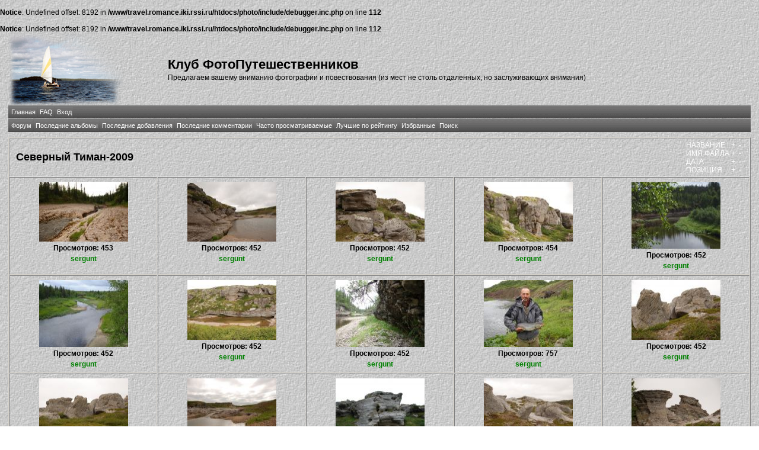

--- FILE ---
content_type: text/html; charset=windows-1251
request_url: http://travel.romance.iki.rssi.ru/photo/thumbnails.php?album=647&page=1&sort=ta
body_size: 28202
content:
<br />
<b>Notice</b>:  Undefined offset: 8192 in <b>/www/travel.romance.iki.rssi.ru/htdocs/photo/include/debugger.inc.php</b> on line <b>112</b><br />
<br />
<b>Notice</b>:  Undefined offset: 8192 in <b>/www/travel.romance.iki.rssi.ru/htdocs/photo/include/debugger.inc.php</b> on line <b>112</b><br />
<!DOCTYPE html PUBLIC "-//W3C//DTD XHTML 1.0 Transitional//EN" "http://www.w3.org/TR/xhtml1/DTD/xhtml1-transitional.dtd">
<html dir="ltr">
<head>
    <meta http-equiv="Content-Type" content="text/html; charset=windows-1251" />
    <meta http-equiv="Pragma" content="no-cache" />
    <title>Клуб ФотоПутешественников - Северный Тиман-2009</title>
    <link rel="stylesheet" href="themes/travel/style.css" type="text/css" />

    <script type="text/javascript" src="scripts.js"></script>

    <!-- $Id: template.html 2688 2005-12-04 03:22:35Z donnoman $ -->
</head>
<body>
    
    <table border="0" cellpadding="0" cellspacing="1" width="98%" align="center">
        <tr>
            <td valign="center">
                <table border="0" cellpadding="0" cellspacing="0" width="100%" align="center" valign="center">
                    <tr valign="center">
                        <td valign="center" align="left">
                            <img src="themes/travel/images/logo.png" alt="Клуб ФотоПутешественников - Северный Тиман-2009">
                        </td>
                        <td valign="center" align="left">
                            <h1>
                                Клуб ФотоПутешественников</h1>
                            <h3>
                                Предлагаем вашему вниманию фотографии и повествования (из мест не столь отдаленных, но заслуживающих внимания)</h3>
                        </td>
                    </tr>
                </table>
            </td>
        </tr>
        <tr>
            <td>
                <table border="0" cellpadding="0" cellspacing="0" width="100%" align="center" id="Table2">
                    <tr>
                        <td>
                              <div align="left" class="admin_menu" valign="center">
          <table border="0" cellpadding="2" cellspacing="2">
                  <tr>
  <!-- BEGIN home -->
  <div align="center" class="admin_menu">
  <td align="center" class="admin_menu"  valign="center">
          <a href="index.php" title="Перейти на домашнюю страницу">Главная</a>
  </td>
  </div>
<!-- END home --><!-- BEGIN faq -->
  <div align="center" class="admin_menu">
  <td align="center" class="admin_menu"  valign="center">
          <a href="faq.php" title="Часто задаваемые вопросы о галерее &quot;Coppermine&quot;">FAQ</a>
  </td>
  </div>
<!-- END faq --><!-- BEGIN login -->
  <div align="center" class="admin_menu">
  <td align="center" class="admin_menu"  valign="center">
          <a href="login.php?referer=thumbnails.php%3Falbum%3D647%26page%3D1%26sort%3Dta" title="Войти на сайт">Вход</a>
  </td>
  </div>
<!-- END login -->
                  </tr>
          </table>
  </div>
                        </td>
                    </tr>
                </table>
            </td>
        </tr>
        <tr>
            <td>
                <table border="0" cellpadding="0" cellspacing="0" width="100%" align="center">
                    <tr>
                        <td align="center">
                              <div align="left" class="admin_menu"  valign="center">
          <table border="0" cellpadding="2" cellspacing="2">
                  <tr>
  <!-- BEGIN custom_link -->
  <div align="center" class="admin_menu">
  <td align="center" class="admin_menu" valign="center">
          <a href="/forum" title="Форум">Форум</a>
  </td>
  </div>
<!-- END custom_link --><!-- BEGIN lastalb -->
  <div align="center" class="admin_menu">
  <td align="center" class="admin_menu" valign="center">
          <a href="thumbnails.php?album=lastalb&amp;cat=-647" title="Показать последние альбомы">Последние альбомы</a>
  </td>
  </div>
<!-- END lastalb --><!-- BEGIN lastup -->
  <div align="center" class="admin_menu">
  <td align="center" class="admin_menu" valign="center">
          <a href="thumbnails.php?album=lastup&amp;cat=-647" title="Показать последние добавления">Последние добавления</a>
  </td>
  </div>
<!-- END lastup --><!-- BEGIN lastcom -->
  <div align="center" class="admin_menu">
  <td align="center" class="admin_menu" valign="center">
          <a href="thumbnails.php?album=lastcom&amp;cat=-647" title="Показать последние комментарии">Последние комментарии</a>
  </td>
  </div>
<!-- END lastcom --><!-- BEGIN topn -->
  <div align="center" class="admin_menu">
  <td align="center" class="admin_menu" valign="center">
          <a href="thumbnails.php?album=topn&amp;cat=-647" title="Показать часто просматриваемые">Часто просматриваемые</a>
  </td>
  </div>
<!-- END topn --><!-- BEGIN toprated -->
  <div align="center" class="admin_menu">
  <td align="center" class="admin_menu" valign="center">
          <a href="thumbnails.php?album=toprated&amp;cat=-647" title="Показать лучшие по рейтингу">Лучшие по рейтингу</a>
  </td>
  </div>
<!-- END toprated --><!-- BEGIN favpics -->
  <div align="center" class="admin_menu">
  <td align="center" class="admin_menu" valign="center">
          <a href="thumbnails.php?album=favpics" title="Перейти в Избранные">Избранные</a>
  </td>
  </div>
<!-- END favpics --><!-- BEGIN search -->
  <div align="center" class="admin_menu">
  <td align="center" class="admin_menu" valign="center">
          <a href="index.php?file=search_album/search" title="Поиск по сайту">Поиск</a>
  </td>
  </div>
<!-- END search -->
                  </tr>
          </table>
  </div>
                        </td>
                    </tr>
                </table>
            </td>
        </tr>
        <tr>
            <td>
                <table border="0" cellpadding="0" cellspacing="0" width="100%" align="center" id="Table1">
                    <tr>
                        <td align="center">
                            
                        </td>
                    </tr>
                </table>
            </td>
        </tr>
        <tr>
            <td>
                <table border="0" cellpadding="0" cellspacing="0" width="100%" align="center">
                    <tr>
                        <td align="left" width="100%">
                            
        <img src="images/spacer.gif" width="1" height="7" border="" alt="" /><br />

<!-- Start standard table -->
<table align="center" width="100%" cellspacing="1" cellpadding="0" class="maintable">
        <tr>
                <td class="tableh1" colspan="5">
                        <table width="100%" cellpadding="0" cellspacing="0">
                        <tr>
                                <td width="100%" class="statlink"><h2>Северный Тиман-2009</h2></td>
                                <td><img src="images/spacer.gif" width="1" alt="" /></td>
                                <td class="sortorder_cell">
                                        <table cellpadding="0" cellspacing="0">
                                        <tr>
                                                <td class="sortorder_options">НАЗВАНИЕ</td>
                                                <td class="sortorder_options"><span class="statlink"><a href="thumbnails.php?album=647&amp;page=1&amp;sort=ta" title="Сортировать по названию [возрастание]">&nbsp;+&nbsp;</a></span></td>
                                                <td class="sortorder_options"><span class="statlink"><a href="thumbnails.php?album=647&amp;page=1&amp;sort=td" title="Сортировать по названию [убывание]">&nbsp;-&nbsp;</a></span></td>
                                        </tr>
                                        <tr>
                                                <td class="sortorder_options">ИМЯ ФАЙЛА</td>
                                                <td class="sortorder_options"><span class="statlink"><a href="thumbnails.php?album=647&amp;page=1&amp;sort=na" title="Сортировать по имени [возрастание]">&nbsp;+&nbsp;</a></span></td>
                                                <td class="sortorder_options"><span class="statlink"><a href="thumbnails.php?album=647&amp;page=1&amp;sort=nd" title="Сортировать по имени [убывание]">&nbsp;-&nbsp;</a></span></td>
                                        </tr>
                                        <tr>
                                                <td class="sortorder_options">ДАТА</td>
                                                <td class="sortorder_options"><span class="statlink"><a href="thumbnails.php?album=647&amp;page=1&amp;sort=da" title="Сортировать по дате [возрастание]">&nbsp;+&nbsp;</a></span></td>
                                                <td class="sortorder_options"><span class="statlink"><a href="thumbnails.php?album=647&amp;page=1&amp;sort=dd" title="Сортировать по дате [убывание]">&nbsp;-&nbsp;</a></span></td>
                                        </tr>
                                        <tr>
                                                <td class="sortorder_options">ПОЗИЦИЯ</td>
                                                <td class="sortorder_options"><span class="statlink"><a href="thumbnails.php?album=647&amp;page=1&amp;sort=pa" title="Сортировать по позиции [возрастание]">&nbsp;+&nbsp;</a></span></td>
                                                <td class="sortorder_options"><span class="statlink"><a href="thumbnails.php?album=647&amp;page=1&amp;sort=pd" title="Сортировать по позиции [убывание]">&nbsp;-&nbsp;</a></span></td>
                                        </tr>
                                        </table>
                                </td>
                        </tr>
                        </table>
</td>
        </tr>

        <tr>

        <td valign="top" class="thumbnails" width ="20%" align="center">
                <table width="100%" cellpadding="0" cellspacing="0">
                        <tr>
                                <td align="center">
                                        <a href="displayimage.php?album=647&amp;pos=0"><img src="albums/userpics/10403/thumb_06~0.jpg" class="image" width="150" height="101" border="0" alt="06~0.jpg" title="Файл=06~0.jpg
Объём=134KB
Размеры=800x536
Дата=Янв 02, 2010"/><br /></a>
                                        <span class="thumb_title">Просмотров: 453</span><span class="thumb_title"><a href ="profile.php?uid=403">sergunt</a></span>
                                        
                                </td>
                        </tr>
                </table>
        </td>

        <td valign="top" class="thumbnails" width ="20%" align="center">
                <table width="100%" cellpadding="0" cellspacing="0">
                        <tr>
                                <td align="center">
                                        <a href="displayimage.php?album=647&amp;pos=1"><img src="albums/userpics/10403/thumb_19~0.jpg" class="image" width="150" height="101" border="0" alt="19~0.jpg" title="Файл=19~0.jpg
Объём=84KB
Размеры=800x536
Дата=Янв 02, 2010"/><br /></a>
                                        <span class="thumb_title">Просмотров: 452</span><span class="thumb_title"><a href ="profile.php?uid=403">sergunt</a></span>
                                        
                                </td>
                        </tr>
                </table>
        </td>

        <td valign="top" class="thumbnails" width ="20%" align="center">
                <table width="100%" cellpadding="0" cellspacing="0">
                        <tr>
                                <td align="center">
                                        <a href="displayimage.php?album=647&amp;pos=2"><img src="albums/userpics/10403/thumb_17~0.jpg" class="image" width="150" height="101" border="0" alt="17~0.jpg" title="Файл=17~0.jpg
Объём=109KB
Размеры=800x536
Дата=Янв 02, 2010"/><br /></a>
                                        <span class="thumb_title">Просмотров: 452</span><span class="thumb_title"><a href ="profile.php?uid=403">sergunt</a></span>
                                        
                                </td>
                        </tr>
                </table>
        </td>

        <td valign="top" class="thumbnails" width ="20%" align="center">
                <table width="100%" cellpadding="0" cellspacing="0">
                        <tr>
                                <td align="center">
                                        <a href="displayimage.php?album=647&amp;pos=3"><img src="albums/userpics/10403/thumb_22~0.jpg" class="image" width="150" height="101" border="0" alt="22~0.jpg" title="Файл=22~0.jpg
Объём=106KB
Размеры=800x536
Дата=Янв 02, 2010"/><br /></a>
                                        <span class="thumb_title">Просмотров: 454</span><span class="thumb_title"><a href ="profile.php?uid=403">sergunt</a></span>
                                        
                                </td>
                        </tr>
                </table>
        </td>

        <td valign="top" class="thumbnails" width ="20%" align="center">
                <table width="100%" cellpadding="0" cellspacing="0">
                        <tr>
                                <td align="center">
                                        <a href="displayimage.php?album=647&amp;pos=4"><img src="albums/userpics/10403/thumb_30~0.jpg" class="image" width="150" height="113" border="0" alt="30~0.jpg" title="Файл=30~0.jpg
Объём=125KB
Размеры=800x600
Дата=Янв 02, 2010"/><br /></a>
                                        <span class="thumb_title">Просмотров: 452</span><span class="thumb_title"><a href ="profile.php?uid=403">sergunt</a></span>
                                        
                                </td>
                        </tr>
                </table>
        </td>

        </tr>
        <tr>

        <td valign="top" class="thumbnails" width ="20%" align="center">
                <table width="100%" cellpadding="0" cellspacing="0">
                        <tr>
                                <td align="center">
                                        <a href="displayimage.php?album=647&amp;pos=5"><img src="albums/userpics/10403/thumb_28~0.jpg" class="image" width="150" height="113" border="0" alt="28~0.jpg" title="Файл=28~0.jpg
Объём=121KB
Размеры=800x600
Дата=Янв 02, 2010"/><br /></a>
                                        <span class="thumb_title">Просмотров: 452</span><span class="thumb_title"><a href ="profile.php?uid=403">sergunt</a></span>
                                        
                                </td>
                        </tr>
                </table>
        </td>

        <td valign="top" class="thumbnails" width ="20%" align="center">
                <table width="100%" cellpadding="0" cellspacing="0">
                        <tr>
                                <td align="center">
                                        <a href="displayimage.php?album=647&amp;pos=6"><img src="albums/userpics/10403/thumb_27~0.jpg" class="image" width="150" height="101" border="0" alt="27~0.jpg" title="Файл=27~0.jpg
Объём=140KB
Размеры=800x536
Дата=Янв 02, 2010"/><br /></a>
                                        <span class="thumb_title">Просмотров: 452</span><span class="thumb_title"><a href ="profile.php?uid=403">sergunt</a></span>
                                        
                                </td>
                        </tr>
                </table>
        </td>

        <td valign="top" class="thumbnails" width ="20%" align="center">
                <table width="100%" cellpadding="0" cellspacing="0">
                        <tr>
                                <td align="center">
                                        <a href="displayimage.php?album=647&amp;pos=7"><img src="albums/userpics/10403/thumb_35~0.jpg" class="image" width="150" height="113" border="0" alt="35~0.jpg" title="Файл=35~0.jpg
Объём=155KB
Размеры=800x600
Дата=Янв 02, 2010"/><br /></a>
                                        <span class="thumb_title">Просмотров: 452</span><span class="thumb_title"><a href ="profile.php?uid=403">sergunt</a></span>
                                        
                                </td>
                        </tr>
                </table>
        </td>

        <td valign="top" class="thumbnails" width ="20%" align="center">
                <table width="100%" cellpadding="0" cellspacing="0">
                        <tr>
                                <td align="center">
                                        <a href="displayimage.php?album=647&amp;pos=8"><img src="albums/userpics/10403/thumb_37~0.jpg" class="image" width="150" height="113" border="0" alt="37~0.jpg" title="Файл=37~0.jpg
Объём=143KB
Размеры=800x600
Дата=Янв 02, 2010"/><br /></a>
                                        <span class="thumb_title">Просмотров: 757</span><span class="thumb_title"><a href ="profile.php?uid=403">sergunt</a></span>
                                        
                                </td>
                        </tr>
                </table>
        </td>

        <td valign="top" class="thumbnails" width ="20%" align="center">
                <table width="100%" cellpadding="0" cellspacing="0">
                        <tr>
                                <td align="center">
                                        <a href="displayimage.php?album=647&amp;pos=9"><img src="albums/userpics/10403/thumb_45~0.jpg" class="image" width="150" height="101" border="0" alt="45~0.jpg" title="Файл=45~0.jpg
Объём=125KB
Размеры=800x536
Дата=Янв 02, 2010"/><br /></a>
                                        <span class="thumb_title">Просмотров: 452</span><span class="thumb_title"><a href ="profile.php?uid=403">sergunt</a></span>
                                        
                                </td>
                        </tr>
                </table>
        </td>

        </tr>
        <tr>

        <td valign="top" class="thumbnails" width ="20%" align="center">
                <table width="100%" cellpadding="0" cellspacing="0">
                        <tr>
                                <td align="center">
                                        <a href="displayimage.php?album=647&amp;pos=10"><img src="albums/userpics/10403/thumb_44~0.jpg" class="image" width="150" height="101" border="0" alt="44~0.jpg" title="Файл=44~0.jpg
Объём=101KB
Размеры=800x536
Дата=Янв 02, 2010"/><br /></a>
                                        <span class="thumb_title">Просмотров: 453</span><span class="thumb_title"><a href ="profile.php?uid=403">sergunt</a></span>
                                        
                                </td>
                        </tr>
                </table>
        </td>

        <td valign="top" class="thumbnails" width ="20%" align="center">
                <table width="100%" cellpadding="0" cellspacing="0">
                        <tr>
                                <td align="center">
                                        <a href="displayimage.php?album=647&amp;pos=11"><img src="albums/userpics/10403/thumb_42~0.jpg" class="image" width="150" height="101" border="0" alt="42~0.jpg" title="Файл=42~0.jpg
Объём=87KB
Размеры=800x536
Дата=Янв 02, 2010"/><br /></a>
                                        <span class="thumb_title">Просмотров: 452</span><span class="thumb_title"><a href ="profile.php?uid=403">sergunt</a></span>
                                        
                                </td>
                        </tr>
                </table>
        </td>

        <td valign="top" class="thumbnails" width ="20%" align="center">
                <table width="100%" cellpadding="0" cellspacing="0">
                        <tr>
                                <td align="center">
                                        <a href="displayimage.php?album=647&amp;pos=12"><img src="albums/userpics/10403/thumb_48.jpg" class="image" width="150" height="101" border="0" alt="48.jpg" title="Файл=48.jpg
Объём=99KB
Размеры=800x536
Дата=Янв 02, 2010"/><br /></a>
                                        <span class="thumb_title">Просмотров: 452</span><span class="thumb_title"><a href ="profile.php?uid=403">sergunt</a></span>
                                        
                                </td>
                        </tr>
                </table>
        </td>

        <td valign="top" class="thumbnails" width ="20%" align="center">
                <table width="100%" cellpadding="0" cellspacing="0">
                        <tr>
                                <td align="center">
                                        <a href="displayimage.php?album=647&amp;pos=13"><img src="albums/userpics/10403/thumb_46~0.jpg" class="image" width="150" height="101" border="0" alt="46~0.jpg" title="Файл=46~0.jpg
Объём=111KB
Размеры=800x536
Дата=Янв 02, 2010"/><br /></a>
                                        <span class="thumb_title">Просмотров: 452</span><span class="thumb_title"><a href ="profile.php?uid=403">sergunt</a></span>
                                        
                                </td>
                        </tr>
                </table>
        </td>

        <td valign="top" class="thumbnails" width ="20%" align="center">
                <table width="100%" cellpadding="0" cellspacing="0">
                        <tr>
                                <td align="center">
                                        <a href="displayimage.php?album=647&amp;pos=14"><img src="albums/userpics/10403/thumb_55.jpg" class="image" width="150" height="101" border="0" alt="55.jpg" title="Файл=55.jpg
Объём=94KB
Размеры=800x536
Дата=Янв 02, 2010"/><br /></a>
                                        <span class="thumb_title">Просмотров: 452</span><span class="thumb_title"><a href ="profile.php?uid=403">sergunt</a></span>
                                        
                                </td>
                        </tr>
                </table>
        </td>

        </tr>
        <tr>

        <td valign="top" class="thumbnails" width ="20%" align="center">
                <table width="100%" cellpadding="0" cellspacing="0">
                        <tr>
                                <td align="center">
                                        <a href="displayimage.php?album=647&amp;pos=15"><img src="albums/userpics/10403/thumb_57.jpg" class="image" width="150" height="101" border="0" alt="57.jpg" title="Файл=57.jpg
Объём=75KB
Размеры=800x536
Дата=Янв 02, 2010"/><br /></a>
                                        <span class="thumb_title">Просмотров: 452</span><span class="thumb_title"><a href ="profile.php?uid=403">sergunt</a></span>
                                        
                                </td>
                        </tr>
                </table>
        </td>

        <td valign="top" class="thumbnails" width ="20%" align="center">
                <table width="100%" cellpadding="0" cellspacing="0">
                        <tr>
                                <td align="center">
                                        <a href="displayimage.php?album=647&amp;pos=16"><img src="albums/userpics/10403/thumb_56.jpg" class="image" width="150" height="101" border="0" alt="56.jpg" title="Файл=56.jpg
Объём=85KB
Размеры=800x536
Дата=Янв 02, 2010"/><br /></a>
                                        <span class="thumb_title">Просмотров: 452</span><span class="thumb_title"><a href ="profile.php?uid=403">sergunt</a></span>
                                        
                                </td>
                        </tr>
                </table>
        </td>

        <td valign="top" class="thumbnails" width ="20%" align="center">
                <table width="100%" cellpadding="0" cellspacing="0">
                        <tr>
                                <td align="center">
                                        <a href="displayimage.php?album=647&amp;pos=17"><img src="albums/userpics/10403/thumb_61.jpg" class="image" width="150" height="101" border="0" alt="61.jpg" title="Файл=61.jpg
Объём=99KB
Размеры=800x536
Дата=Янв 02, 2010"/><br /></a>
                                        <span class="thumb_title">Просмотров: 452</span><span class="thumb_title"><a href ="profile.php?uid=403">sergunt</a></span>
                                        
                                </td>
                        </tr>
                </table>
        </td>

        <td valign="top" class="thumbnails" width ="20%" align="center">
                <table width="100%" cellpadding="0" cellspacing="0">
                        <tr>
                                <td align="center">
                                        <a href="displayimage.php?album=647&amp;pos=18"><img src="albums/userpics/10403/thumb_75.jpg" class="image" width="150" height="101" border="0" alt="75.jpg" title="Файл=75.jpg
Объём=142KB
Размеры=800x536
Дата=Янв 02, 2010"/><br /></a>
                                        <span class="thumb_title">Просмотров: 452</span><span class="thumb_title"><a href ="profile.php?uid=403">sergunt</a></span>
                                        
                                </td>
                        </tr>
                </table>
        </td>

        <td valign="top" class="thumbnails" width ="20%" align="center">
                <table width="100%" cellpadding="0" cellspacing="0">
                        <tr>
                                <td align="center">
                                        <a href="displayimage.php?album=647&amp;pos=19"><img src="albums/userpics/10403/thumb_72.jpg" class="image" width="150" height="101" border="0" alt="72.jpg" title="Файл=72.jpg
Объём=60KB
Размеры=800x536
Дата=Янв 02, 2010"/><br /></a>
                                        <span class="thumb_title">Просмотров: 452</span><span class="thumb_title"><a href ="profile.php?uid=403">sergunt</a></span>
                                        
                                </td>
                        </tr>
                </table>
        </td>

        </tr>

        <tr>
                <td colspan="5" style="padding: 0px;">
                        <table width="100%" cellspacing="0" cellpadding="0">
                                <tr>
                                       <td width="100%" align="left" valign="middle" class="tableh1_compact" style="white-space: nowrap"><b>Файлов: 92 / Страниц: 5</b></td>
<td><img src="images/spacer.gif" width="1" height="1" alt="" /></td>
<td align="center" valign="middle" class="tableb_compact"><b>1</b></td><td><img src="images/spacer.gif" width="1" height="1" alt="" /></td>
<td align="center" valign="middle" class="navmenu"><a href="thumbnails.php?album=647&amp;page=2"><b>2</b></a></td>
<td><img src="images/spacer.gif" width="1" height="1" alt="" /></td>
<td align="center" valign="middle" class="navmenu"><a href="thumbnails.php?album=647&amp;page=3"><b>3</b></a></td>
<td><img src="images/spacer.gif" width="1" height="1" alt="" /></td>
<td align="center" valign="middle" class="navmenu"><a href="thumbnails.php?album=647&amp;page=4"><b>4</b></a></td>
<td><img src="images/spacer.gif" width="1" height="1" alt="" /></td>
<td align="center" valign="middle" class="navmenu"><a href="thumbnails.php?album=647&amp;page=5"><b>5</b></a></td>

                                </tr>
                        </table>
                </td>
        </tr>
</table>
<!-- End standard table -->

        <img src="images/spacer.gif" width="1" height="7" border="" alt="" /><br />
<div class="footer" align="center" style="padding-top: 10px;">Powered by <a href="http://coppermine-gallery.net/" title="Coppermine Photo Gallery" rel="external">Coppermine Photo Gallery</a></div>
                        </td>
                    </tr>
                </table>
            </td>
        </tr>
    </table>
    <br />
    <div align="center">
        
    </div>
    
<!--Coppermine Photo Gallery 1.4.19 (stable)-->
</body>
</html>
